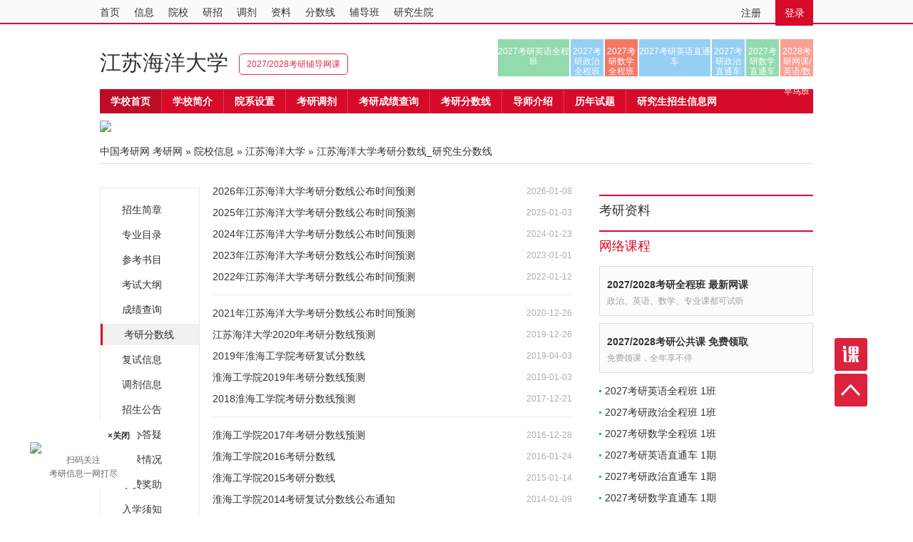

--- FILE ---
content_type: text/html; charset=gb2312
request_url: http://chinakaoyan.com/graduate/InfoList/class/fsx/schoolID/1014.shtml
body_size: 25520
content:
<!DOCTYPE html PUBLIC "-//W3C//DTD XHTML 1.0 Transitional//EN" "http://www.w3.org/TR/xhtml1/DTD/xhtml1-transitional.dtd">

<html xmlns="http://www.w3.org/1999/xhtml">

<head>

<meta http-equiv="Content-Type" content="text/html; charset=gb2312" />

<title>江苏海洋大学考研分数线_研究生分数线_江苏海洋大学研究生院 - 中国考研网</title>

<meta name="keywords" content="江苏海洋大学研究生院,江苏海洋大学考研网,江苏海洋大学考研分数线_研究生分数线" />

<meta name="description" content="">

<link rel="stylesheet" type="text/css" href="/css/basic_yzw_v2.css">

<link rel="stylesheet" type="text/css" href="/css/index.css">

<script type="text/javascript" src="https://cbjs.baidu.com/js/m.js"></script>

<link rel="stylesheet" href="/css/side_weixin.css">

</head>


<body>

<!--miniNav-->

<div class="miniNav">
	<div class="container">
		<div class="loginNav fl">
			<ul class="mini-list font14">
				<li><a href="/" title="中国考研网">首页</a></li>
				<li><a href="/info/" target="_blank" title="研究生招生信息网">信息</a></li>
				<li><a href="/graduate/" target="_blank">院校</a></li>
				<li><a href="/admissions/" target="_blank" title="研招网">研招</a></li>
				<li><a href="/tiaoji/" target="_blank" title="考研调剂">调剂</a></li>
				<li><a href="/note/" target="_blank" title="考研资料">资料</a></li>
				<li><a href="/info/list/ClassID/22.shtml" target="_blank"  title="考研分数线">分数线</a></li>
				<li><a href="/class/" target="_blank" title="考研辅导班">辅导班</a></li>
				<li><a href="/graduate/grad/schoolID/1014.shtml" title="江苏海洋大学研究生院">研究生院</a></li>
			</ul>
		</div>
		<div class="login fr font14">
			<a href="#" class="register">注册</a>
			<a href="javascript:;" class="login-btn">登录</a>
		</div>
	</div> 
</div>

<!--end mini-->

<!--h1 title-->

<div class="container">
	<div class="s-logo fl">
		<h1 class="fl"><a href="/graduate/grad/schoolID/1014.shtml" title="江苏海洋大学研究生院">江苏海洋大学</a></h1>
		<small><a target="_blank" href="/xindongfang/">2027/2028考研辅导网课</a></small>
	</div>
	<!--广告-->
	<ul class="hotspot fr" id="hotspot">
	<div class="hr10"></div>
		<li class="hot_a1 h_a_c3"><a  rel="nofollow"  href="https://l.koolearn.com/LvpDDuz" target="_blank">2027考研英语全程班<span>2027考研英语全程班</span></a></li>
		<li class="hot_a2 h_a_c1"><a  rel="nofollow"  href="https://l.koolearn.com/d2WuioZ" target="_blank">2027考研政治全程班<span>2027考研政治全程班</span></a></li>
		<li class="hot_a2 h_a_c2"><a  rel="nofollow"  href="https://l.koolearn.com/IpjABGU" target="_blank">2027考研数学全程班<span>2027考研数学全程班</span></a></li>
		<li class="hot_a1 h_a_c1"><a  rel="nofollow"  href="/xindongfang/detail/3551.shtml" target="_blank">2027考研英语直通车<span>2027考研英语直通车</span></a></li>
		<li class="hot_a2 h_a_c1"><a  rel="nofollow"  href="/xindongfang/detail/3547.shtml" target="_blank">2027考研政治直通车<span>2027考研政治直通车</span></a></li>
		<li class="hot_a2 h_a_c3"><a  rel="nofollow"  href="/xindongfang/detail/3543.shtml" target="_blank">2027考研数学直通车<span>2027考研数学直通车</span></a></li>
		<li class="hot_a2 h_a_c4"><a  rel="nofollow"  href="https://dl.koolearn.com/DwcbG4W" target="_blank">2028考研网课/英语/数学/正式早鸟班</span></a></li>
	</ul>	
</div>
<!--end h1 title-->
<!--nav-->
<div class="hr10"></div>
<div class="container nav">
	<ul class="site_nav font14 b">
		<li class="active"><a href="/graduate/grad/schoolID/1014.shtml" target="_blank" class="current"><span class="home">学校首页</span></a></li></li>
		<li><a href="/graduate/intro/schoolID/1014.shtml" target="_blank"><span>学校简介</span></a></li>
		<li><a href="/graduate/speciality/schoolID/1014.shtml" target="_blank"><span>院系设置</span></a></li>
		<li><a href="/graduate/InfoList/class/tj/schoolID/1014.shtml" target="_blank" title="江苏海洋大学考研调剂信息">考研调剂</a></li>
		<li><a href="/graduate/InfoList/class/cjxx/schoolID/1014.shtml" target="_blank" title="江苏海洋大学考研成绩查询"><span>考研成绩查询</span></a></li>
		<li><a href="/graduate/InfoList/class/fsx/schoolID/1014.shtml" target="_blank" title="江苏海洋大学考研分数线"><span>考研分数线</span></a></li>
		<li><a href="/graduate/InfoList/class/ds/schoolID/1014.shtml" target="_blank" title="江苏海洋大学研究生导师介绍">导师介绍</a></li>
		<li><a href="http://download.chinakaoyan.com/list-school-1014.html" target="_blank" title="江苏海洋大学考研真题下载"><span>历年试题</span></a></li>
		<li><a href="/graduate/InfoList/class/sszs/schoolID/1014.shtml" target="_blank" title="江苏海洋大学研究生招生信息网"><span>研究生招生信息网</span></a></li>
	</ul>
	<div  style="margin-top:10px;margin-botton:10px;"><a rel="nofollow"   href="https://l.koolearn.com/rC74evp" target="_blank"><img src="https://download.chinakaoyan.com/wwwfile/2024/ad/20241126114911.png" /></a><div>
</div>

<!--end h1 title-->

<!--nav-->

<div class="container">

	<div class="currt font14">

		中国考研网 <a href="/">考研网</a> &raquo; <a href="/graduate/">院校信息</a> &raquo; <a href="/graduate/school/schoolID/1014.shtml">江苏海洋大学</a>  &raquo; 江苏海洋大学考研分数线_研究生分数线

	</div>

</div>




<!--Column1-->  

<div class="hr20"></div>

<div class="container">

	<!--left-->

	<div class="w140 fl">

		<!--<div class="ad"><a href="#"><img src="https://static.ckycdnio.com/images/dfacasd5.jpg"></a></div>-->

		<div class="hr10"></div>

		<div class="menu bo">

			<ul class="menu-nav font14">

				<li><a  href="/graduate/InfoList/class/zsjz/schoolID/1014.shtml"  title="江苏海洋大学招生简章">招生简章</a></li>

				<li><a  href="/graduate/InfoList/class/zyml/schoolID/1014.shtml"  title="江苏海洋大学专业目录">专业目录</a></li>

				<li><a  href="/graduate/InfoList/class/cks/schoolID/1014.shtml"  title="江苏海洋大学参考书目">参考书目</a></li>

				<li><a  href="/graduate/InfoList/class/ksdg/schoolID/1014.shtml"  title="江苏海洋大学考试大纲">考试大纲</a></li>

				<li><a  href="/graduate/InfoList/class/cjxx/schoolID/1014.shtml"  title="江苏海洋大学考研成绩查询">成绩查询</a></li>

				<li><a class="active" href="/graduate/InfoList/class/fsx/schoolID/1014.shtml"  title="江苏海洋大学考研分数线">考研分数线</a></li>

				<li><a  href="/graduate/InfoList/class/fsxx/schoolID/1014.shtml"  title="江苏海洋大学考研复试信息">复试信息</a></li>

				<li><a  href="/graduate/InfoList/class/tj/schoolID/1014.shtml"  title="江苏海洋大学考研调剂信息">调剂信息</a></li>

				<li><a  href="/graduate/InfoList/class/zsgg/schoolID/1014.shtml"  title="江苏海洋大学招生公告">招生公告</a></li>

				<li><a  href="/graduate/InfoList/class/zsdy/schoolID/1014.shtml"  title="江苏海洋大学研招办答疑">招办答疑</a></li>

				<li><a  href="/graduate/InfoList/class/bklq/schoolID/1014.shtml"  title="江苏海洋大学考研报录比">报录情况</a></li>

				<li><a  href="/graduate/InfoList/class/xfjz/schoolID/1014.shtml"  title="江苏海洋大学研究生学费及奖助学金">学费奖助</a></li>

				<li><a  href="/graduate/InfoList/class/rxxz/schoolID/1014.shtml"  title="江苏海洋大学研究生入学须知">入学须知</a></li>

				<li><a href="/graduate/getQuestion/schoolID/1014.shtml"  title="江苏海洋大学考研问答">考研问答</a></li>

				<li><a  href="/graduate/InfoList/class/xcqr/schoolID/1014.shtml"  title="江苏海洋大学考研现场确认">现场确认</a></li>

				<li><a  href="/graduate/InfoList/class/kcap/schoolID/1014.shtml" title="江苏海洋大学考研考场安排">考场安排</a></li>



				<li><a href="http://download.chinakaoyan.com/list-school-1014.html"  title="江苏海洋大学考研真题下载">历年试题</a></li>

				<li><a  href="/graduate/InfoList/class/ds/schoolID/1014.shtml"  title="江苏海洋大学研究生导师介绍">导师介绍</a></li>

				<li><a  href="/graduate/InfoList/class/zbdh/schoolID/1014.shtml"  title="江苏海洋大学研招办电话">招办电话</a></li>

			</ul>

		</div>

	</div>

	<!--center-->

	<div class="w500 fl ml20">

		<div class="list">

			<ul class="list-group font14">

            

            

				<li ><a href="/graduate/info/nid/650179/schoolID/1014.shtml" target="_blank">2026年江苏海洋大学考研分数线公布时间预测</a><span class="time">2026-01-08</span></li>

              

				<li ><a href="/graduate/info/nid/587735/schoolID/1014.shtml" target="_blank">2025年江苏海洋大学考研分数线公布时间预测</a><span class="time">2025-01-03</span></li>

              

				<li ><a href="/graduate/info/nid/536477/schoolID/1014.shtml" target="_blank">2024年江苏海洋大学考研分数线公布时间预测</a><span class="time">2024-01-23</span></li>

              

				<li ><a href="/graduate/info/nid/482225/schoolID/1014.shtml" target="_blank">2023年江苏海洋大学考研分数线公布时间预测</a><span class="time">2023-01-01</span></li>

              

				<li class="line"><a href="/graduate/info/nid/430041/schoolID/1014.shtml" target="_blank">2022年江苏海洋大学考研分数线公布时间预测</a><span class="time">2022-01-12</span></li>

              

				<li ><a href="/graduate/info/nid/376489/schoolID/1014.shtml" target="_blank">2021年江苏海洋大学考研分数线公布时间预测</a><span class="time">2020-12-26</span></li>

              

				<li ><a href="/graduate/info/nid/321573/schoolID/1014.shtml" target="_blank">江苏海洋大学2020年考研分数线预测</a><span class="time">2019-12-26</span></li>

              

				<li ><a href="/graduate/info/nid/280121/schoolID/1014.shtml" target="_blank">2019年淮海工学院考研复试分数线</a><span class="time">2019-04-03</span></li>

              

				<li ><a href="/graduate/info/nid/271473/schoolID/1014.shtml" target="_blank">淮海工学院2019年考研分数线预测</a><span class="time">2019-01-03</span></li>

              

				<li class="line"><a href="/graduate/info/nid/204269/schoolID/1014.shtml" target="_blank">2018淮海工学院考研分数线预测</a><span class="time">2017-12-21</span></li>

              

				<li ><a href="/graduate/info/nid/149203/schoolID/1014.shtml" target="_blank">淮海工学院2017年考研分数线预测</a><span class="time">2016-12-28</span></li>

              

				<li ><a href="/graduate/info/nid/103918/schoolID/1014.shtml" target="_blank">淮海工学院2016考研分数线</a><span class="time">2016-01-24</span></li>

              

				<li ><a href="/graduate/info/nid/68031/schoolID/1014.shtml" target="_blank">淮海工学院2015考研分数线</a><span class="time">2015-01-14</span></li>

              

				<li ><a href="/graduate/info/nid/43562/schoolID/1014.shtml" target="_blank">淮海工学院2014考研复试分数线公布通知</a><span class="time">2014-01-09</span></li>

              

				

			</ul>

			<!--page-->

			<div class="hr20"></div>

			<div class="page font16">

				

			</div>

			<!--page over-->

		

			<!--课程推荐-->

			<div class="hr20"></div>

			<div class="row kctj">
				<div class="hdb-head">
					<h4 class="fl">课程推荐</h4>
					<a href="/xindongfang/" target="_blank" class="more fr">查看更多></a>
				</div>
				<ul class="kctj-img">
					<li><a  rel="nofollow"  href="https://l.koolearn.com/d2WuioZ" target="_blank"><img src="https://static.ckycdnio.com/up_files/remedial/2024112714402729.png"/></a></li>
					<li><a  rel="nofollow"  href="https://l.koolearn.com/LvpDDuz" target="_blank"><img src="https://static.ckycdnio.com/up_files/remedial/2024112714372786.jpg"/></a></li>
					<li><a  rel="nofollow"  href="https://l.koolearn.com/IpjABGU" target="_blank"><img src="https://static.ckycdnio.com/up_files/remedial/2024112714435921.png"/></a></li>
				</ul>
			</div>                        

			<!--考研网最新资讯-->

			<div class="hr20"></div>

			 <div class="row kctj">
				<div class="hdb-head">
					<h4 class="fl">考研网最新资讯</h4>
					<a href="/info/" target="_blank" class="more fr" target="_blank">查看更多></a>
				</div>
				<div class="hr10"></div>
				<div class="row">

					<ul class="kctj-txt fr font14">
						
				  <li><a href="/graduate/info/nid/643635/schoolID/1017.shtml" target="_blank" title="宁夏师范大学（6405）报考点2026年考研网上确认通告">宁夏师范大学（6405）报考点2026年考研网上确认..</a></li>
					
				  <li><a href="/graduate/info/nid/643617/schoolID/327.shtml" target="_blank" title="宁夏医科大学2026年接收推免生通知（第二批次）">宁夏医科大学2026年接收推免生通知（第二批次）</a></li>
					
				  <li><a href="/graduate/info/nid/653365/schoolID/264.shtml" target="_blank" title="2025年西南交通大学各学科专业考研复试分数线">2025年西南交通大学各学科专业考研复试分数线</a></li>
					
				  <li><a href="/graduate/info/nid/653363/schoolID/264.shtml" target="_blank" title="2025年西南交通大学085800能源动力考研复试分数线：总分280分">2025年西南交通大学085800能源动力考研复试分数..</a></li>
					
				  <li><a href="/graduate/info/nid/653361/schoolID/264.shtml" target="_blank" title="2025年西南交通大学085500机械考研复试分数线：总分325分">2025年西南交通大学085500机械考研复试分数线：..</a></li>
					
					</ul>
				</div>
			</div>

		</div>

	</div>



	<!--right-->

	<div class="sidebar fr">

		<!--网络课程-->

		<div class="hr10"></div>

        <!--网络课程，原2016/fudaoban.html-->

		<div class="hr10"></div>
		<div class="side-hd">
			<h3>考研资料</h3>
		</div>
		<div class="side-ad"><a target="_blank"  href="/note/" title="考研专业课资料"><img src="https://download.chinakaoyan.com/wwwfile/2022/ke/20220624100611.png" alt=""></a></div>

		<div class="hr10"></div>
		<div class="side-hd">
			<h3 class="sred">网络课程</h3>
		</div>
		<div class="side-kc">
				<div class="item">
				<h5 class="b"><a  rel="nofollow"  href="https://dl.koolearn.com/Hpdyxu3" target="_blank">2027/2028考研全程班 最新网课</a></h5>
				<p>
					<span class="time">政治、英语、数学、专业课都可试听</span>
				</p>
				<!--<a  rel="nofollow" href="https://dl.koolearn.com/Hpdyxu3" target="_blank">试听</a>-->
				</div>
		                      
				<div class="item">
				<h5 class="b"><a  rel="nofollow"  href="https://dl.koolearn.com/yJmg1Dt" target="_blank">2027/2028考研公共课 免费领取</a></h5>
				<p>
					<span class="time">免费领课，全年享不停</span>
				</p>
				<!--<a  rel="nofollow" href="https://dl.koolearn.com/yJmg1Dt" target="_blank">试听</a>-->	
				</div>
		</div>

	
		<div class="hr10"></div>
		<ul class="side-group-list font14">
				<li><a  rel="nofollow"  href="https://l.koolearn.com/LvpDDuz" target="_blank">2027考研英语全程班 1班</a></li>

				<li><a  rel="nofollow"  href="https://l.koolearn.com/d2WuioZ" target="_blank">2027考研政治全程班 1班</a></li>

				<li><a  rel="nofollow"  href="https://l.koolearn.com/IpjABGU" target="_blank">2027考研数学全程班 1班</a></li>

				<li><a  rel="nofollow"  href="/xindongfang/detail/3551.shtml" target="_blank">2027考研英语直通车 1期</a></li>

				<li><a  rel="nofollow"  href="/xindongfang/detail/3547.shtml" target="_blank">2027考研政治直通车 1期</a></li>

				<li><a  rel="nofollow"  href="/xindongfang/detail/3543.shtml" target="_blank">2027考研数学直通车 1期</a></li>

				<li><a  rel="nofollow"  href="/xindongfang/detail/3649.shtml" target="_blank">2027考研直通车【政治+英语】</a></li>

				<li><a  rel="nofollow"  href="https://dl.koolearn.com/DwcbG4W" target="_blank">2028考研网课/英语/数学/正式早鸟班</a></li>

		</ul>


		<div class="hr10"></div>
		<div class="side-hd">
			<h3>考研网课</h3>
		</div>
		<div class="side-ad"><a target="_blank"  href="https://tgc.orangevip.com/releasehtml/index756.html?jt_site_id=32431&source=0" title="考研网课"><img src="https://download.chinakaoyan.com/wwwfile/2024/ad/20241127172011.png" alt=""></a></div>

		<!--教育考试网-->
		<div class="hr20"></div>
		<div class="side-hd">
			<h3>省市考研网</h3>
		</div>
		<ul class="dot font14">
                <li><a href="/admissions/yz/province/157.shtml" title="北京研招网">北京</a></li>
                <li><a href="/admissions/yz/province/1935.shtml" title="天津研招网">天津</a></li>
                <li><a href="/admissions/yz/province/603.shtml" title="河北研招网">河北</a></li>
                <li><a href="/admissions/yz/province/1564.shtml" title="山西研招网">山西</a></li>
                <li><a href="/admissions/yz/province/1244.shtml" title="辽宁研招网">辽宁</a></li>
                <li><a href="/admissions/yz/province/1029.shtml" title="吉林研招网">吉林</a></li>
                <li><a href="/admissions/yz/province/1767.shtml" title="上海研招网">上海</a></li>
                <li><a href="/admissions/yz/province/1077.shtml" title="江苏研招网">江苏</a></li>
                <li><a href="/admissions/yz/province/2176.shtml" title="浙江研招网">浙江</a></li>
                <li><a href="/admissions/yz/province/1.shtml" title="安徽研招网">安徽</a></li>
                <li><a href="/admissions/yz/province/166.shtml" title="福建研招网">福建</a></li>
                <li><a href="/admissions/yz/province/1152.shtml" title="江西研招网">江西</a></li>
                <li><a href="/admissions/yz/province/1454.shtml" title="山东研招网">山东</a></li>
                <li><a href="/admissions/yz/province/748.shtml" title="河南研招网">河南</a></li>
                <li><a href="/admissions/yz/province/947.shtml" title="湖北研招网">湖北</a></li>
                <li><a href="/admissions/yz/province/948.shtml" title="湖南研招网">湖南</a></li>
                <li><a href="/admissions/yz/province/316.shtml" title="广东研招网">广东</a></li>
                <li><a href="/admissions/yz/province/414.shtml" title="广西研招网">广西</a></li>
                <li><a href="/admissions/yz/province/583.shtml" title="海南研招网">海南</a></li>
                <li><a href="/admissions/yz/province/2255.shtml" title="重庆研招网">重庆</a></li>
                <li><a href="/admissions/yz/province/1777.shtml" title="四川研招网">四川</a></li>
                <li><a href="/admissions/yz/province/502.shtml" title="贵州研招网">贵州</a></li>
                <li><a href="/admissions/yz/province/2050.shtml" title="云南研招网">云南</a></li>
                <li><a href="/admissions/yz/province/1941.shtml" title="西藏研招网">西藏</a></li>
                <li><a href="/admissions/yz/province/1670.shtml" title="陕西研招网">陕西</a></li>
                <li><a href="/admissions/yz/province/234.shtml" title="甘肃研招网">甘肃</a></li>
                <li><a href="/admissions/yz/province/1412.shtml" title="青海研招网">青海</a></li>
                <li><a href="/admissions/yz/province/1392.shtml" title="宁夏研招网">宁夏</a></li>
                <li><a href="/admissions/yz/province/1965.shtml" title="新疆研招网">新疆</a></li>
                <li><a href="/admissions/yz/province/1304.shtml" title="内蒙古研招网">内蒙古</a></li>
                <li><a href="/admissions/yz/province/877.shtml" title="黑龙江研招网">黑龙江</a></li>
		</ul>


	</div>



</div>

<!--Column1 over-->

     



<!--底部-->

<div class="hr20"></div>

<!--底部-->
<div class="hr20"></div>
<div class="dbnavbox">
	<div class="wrap">
		<a href="/" target="_blank" class="kywbtn" title="中国考研网">中国考研网</a>
		<div class="list_box">
			<ul class="split">
				<h3><a href="/admissions/" target="_blank" title="研招网">研招网</a></h3>
				<li><a href="http://download.chinakaoyan.com/" target="_blank">考研真题</a></li>
				<li><a href="/chengji/" target="_blank" title="考研成绩查询">考研成绩</a></li>
				<li><a href="/guojiaxian/" target="_blank" title="考研国家线">考研国家线</a></li>
				<li><a href="/zhaosheng/" target="_blank" title="研究生招生简章">招生简章</a></li>
				<li><a href="/tuimian/" target="_blank">推荐免试</a></li>
				<li><a href="http://gaokao.chinakaoyan.com/" target="_blank">高考网</a></li>
			</ul>
			<ul class="split">
				<h3><a href="/graduate/" target="_blank" class="hd">院校专业</a></h3>
				<li><a href="/graduate/" target="_blank">招生单位</a></li>
				<li><a href="/graduate/211.shtml" target="_blank">211大学名单</a></li>
				<li><a href="/graduate/985.shtml" target="_blank">985大学名单</a></li>
				<li><a href="/graduate/zhx.shtml" target="_blank">自划线院校</a></li>
				<li><a href="/graduate/IndexSpeciality.shtml" target="_blank">专业导航</a></li>
			</ul>
			<ul class="split">
				<h3><a href="/tiaoji/" target="_blank" class="hd" title="考研调剂信息">考研调剂</a></h3>
				<li><a href="/tiaoji/schoollist.shtml" target="_blank" title="研究生调剂信息网">调剂信息网</a></li>
				<li><a href="/user/tiaojiPlusWrite.shtml" target="_blank">发布调剂</a></li>
				<li><a href="/tiaoji/liucheng.shtml" target="_blank">考研调剂流程</a></li>
			</ul>
			<ul class="split">
				<h3><a  rel="nofollow"  href="/club/" target="_blank" class="hd">考研论坛</a></h3>
				<li><a  rel="nofollow"  href="/club/clubHome/clubId/830.shtml" target="_blank">跨专业考研</a></li>
				<li><a  rel="nofollow"  href="/club/clubHome/clubId/827.shtml" target="_blank">考研调剂</a></li>
				<li><a  rel="nofollow"  href="/club/clubHome/clubId/826.shtml" target="_blank">考研复试</a></li>
				<li><a  rel="nofollow"  href="/club/clubHome/clubId/75.shtml" target="_blank">厦门大学</a></li>
			</ul>
			<ul class="split">
				<h3><a rel="nofollow"  href="/ask/" target="_blank" class="hd">考研问答</a></h3>
				<li><a rel="nofollow"  href="/ask/questionList/classID/16.shtml" target="_blank">跨校跨专业</a></li>
				<li><a rel="nofollow"  href="/ask/questionList/classID/50.shtml" target="_blank">考场应考</a></li>
				<li><a rel="nofollow"  href="/ask/questionList/classID/39.shtml" target="_blank">考试科目</a></li>
				<li><a rel="nofollow"  href="/ask/questionList/classID/25.shtml" target="_blank">考研分数线</a></li>
				<li><a rel="nofollow"  href="/ask/questionList/classID/38.shtml" target="_blank">报录比</a></li>
			</ul>
			<ul class="split">
				<h3><a href="/class/" target="_blank" class="hd">考研辅导班</a></h3>
				<li><a  rel="nofollow"  href="/xindongfang/category/1.shtml" target="_blank">考研公共课</a></li>
				<li><a  rel="nofollow"  href="/xindongfang/category/7.shtml" target="_blank">统考专业课</a></li>
				<li><a  rel="nofollow"  href="/xindongfang/category/21.shtml" target="_blank">院校专业课</a></li>
				<li><a  rel="nofollow"  href="/xindongfang/category/16.shtml" target="_blank">专业硕士</a></li>
				<li><a  rel="nofollow"  href="/xindongfang/category/28.shtml" target="_blank">英语四六级</a></li>
				<li><a  rel="nofollow"  href="/xindongfang/category/37.shtml" target="_blank">出国留学</a></li>
			</ul>
			<ul class="split">
				<h3><a href="/note/" target="_blank" class="hd">试卷资料</a></h3>
				<li><a href="http://download.chinakaoyan.com/" target="_blank">考研真题</a></li>
				<li><a href="/note/" target="_blank">笔记资料</a></li>
			</ul>
		</div>
		<div class="searchbox">
        <form id="globalSearch2" method="post" action="/info/list.shtml" target="_blank">
        <select class="sheepnav6" onChange="changeSearch(this.value)" style=" display:none;">
                 <option value="100">资讯</option>                 
         </select>
			<input class="txtArea" name="Search" value="输入查询" onFocus="if(this.value=='输入查询')this.value=''" type="text" />
            <a href="#" onClick="document.getElementById('globalSearch2').submit();" class="subtn" title="查询">查询</a>
         </form>
            
		</div>
	</div>
</div>

<!-- sideWx -->
<div class="side-wx">
    <span class="close">×关闭</span>
    <img src="https://download.chinakaoyan.com/wwwfile/20171222172611.jpg">
        <p>扫码关注<br>考研信息一网打尽</p>
</div>

<div class="Copyright">
	<div class="main">
		<p>
        <a  rel="nofollow"  target="_blank" href="/about/main/id/3.shtml">网站介绍</a>
        <a  rel="nofollow"  target="_blank" href="/about/main/id/5.shtml">关于我们</a>
        <a  rel="nofollow"  target="_blank" href="/about/main/id/6.shtml">联系方式</a> 
        <a  rel="nofollow"  target="_blank" href="/about/main/id/10.shtml">广告业务</a>
        <a  rel="nofollow"  target="_blank" href="/about/main/id/7.shtml">帮助信息</a></p>
		<p>1998-2022 ChinaKaoyan.com Network Studio. All Rights Reserved.      沪ICP备12018245号</p>
	</div>
</div>

<!--gt-->

<script type="text/javascript">
var gaJsHost = (("https:" == document.location.protocol) ? "https://ssl." : "http://www.");
document.write(unescape("%3Cscript src='" + gaJsHost + "google-analytics.com/ga.js' type='text/javascript'%3E%3C/script%3E"));
</script>
<script type="text/javascript">
try 
{var pageTracker = _gat._getTracker("UA-13040595-1");
pageTracker._setDomainName(".chinakaoyan.com");
pageTracker._trackPageview();
} catch(err) {}
</script>
<!--gt-->

<!--bt-->
<script type="text/javascript">
var _bdhmProtocol = (("https:" == document.location.protocol) ? " https://" : " http://");
document.write(unescape("%3Cscript src='" + _bdhmProtocol + "hm.baidu.com/h.js%3Fb39c8daefe867a19aec651fe9bb57881' type='text/javascript'%3E%3C/script%3E"));
</script>
<!--bt-->

<!--返回顶部-->

<div class="back-top">

	<a target="_blank" href="/xindongfang/" class="kelink">课程</a>

	<a href="javascript:;" class="return-top">顶部</a>

</div>

<script type="text/javascript" src="https://static.ckycdnio.com/js/jquery-1.10.2.min.js"></script>

<script type="text/javascript" src="https://static.ckycdnio.com/js/indexed.js"></script>

<script src="https://static.ckycdnio.com/js/sideWx.js"></script>

</body>

</html>

--- FILE ---
content_type: text/css
request_url: http://chinakaoyan.com/css/index.css
body_size: 9273
content:
@charset "utf-8";



/*currt*/
.currt{position:relative;height:35px;line-height:35px;border-bottom: 1px solid #ddd;margin-top:10px}
.currt-site a{background:url(../images/bjdx1_35.png) no-repeat left 6px;padding-left:10px;margin-left: 15px}

.cur-ad{position:absolute;bottom:5px;right:0;border:1px solid #ffbe9e;background-color:#fff9f9}
.cur-ad a{color:#ff5d0d;padding-left:5px}
.cur-ad span{font-size:12px}
/**/
.w140{width:140px;overflow:hidden}
.w250{width:250px;overflow:hidden}
.w380{width:400px}
.w320{width:320px;padding-left:20px;height:428px}
.w350{width:350px}
.w500{width:504px}
.w660{width:670px}
.ml20{margin-left:18px}

.row{overflow:hidden}
.bor{border-left:1px solid #e9e9e9}
.bo{border:1px solid #e9e9e9}
.bob{border-bottom:2px solid #d70a29;padding-bottom:5px}

.r-footer i.v,.r-footer i.b,.hdb,.hot-gz .item .h-icon,.hot-gz .item .h-icon1{background:url(../images/icon.png) no-repeat;}
.r-footer i.v,.r-footer i.b{width:40px;height:40px;display:block;margin:0 auto}
.r-footer i.v{background-position:0 0}
.r-footer i.b{background-position:0 -55px}

.hdb{height:35px;border-bottom:1px solid #d70a29}
.hdb.baokao{background-position:0 -114px;}
.hdb h2{padding-left:35px;line-height:30px}
.hdb p{padding-top:5px}
.hdb p a{padding-left:10px}

.hdb.beikao{background-position:0 -168px;}
/*考研推课程*/


.rec-hd{height:40px;line-height:40px;background-color:#98b5ce;text-align:center;color:white;}
.rec-body{height:183px;border:1px solid #e9e9e9;border-top:0;overflow: hidden;}
.r-head{height:93px;border-bottom:1px solid #e9e9e9;overflow: hidden;}

.r-head .item{height:20px;padding:0 10px;overflow:hidden;margin-top:16px}
.r-head .item h4{border-left:3px solid #d70a29;padding-left:6px;line-height:18px}

.r-head .item p span{width:89px;height:13px;background:url(../images/star.png) no-repeat;text-indent:-999em;display: block;float:left}
.r-head .item p{color:#aeaeae;line-height:13px;margin-top:3px}
.r-head .item p em{float:left;margin-left:10px;display:block;}

.r-head .item p span.star5{background-position:0 0}
.r-head .item p span.star4{background-position:0 -21px}
.r-head .item p span.star3{background-position:0 -41px}
.r-head .item p span.star2{background-position:0 -61px}
.r-head .item p span.star1{background-position:0 -81px}




.r-footer .item{width:50%;height:89px;float:left;text-align: center;padding-top:15px}

.rec-footer{width:264px;overflow:hidden;}
.rec-footer a{width:120px;height:30px;line-height:30px;text-align: center;float:left;margin-top:11px;margin-right:11px;background-color:#f6f6f6}
.Column1{height:428px;overflow:hidden;}
.Column1 .w380{margin-left: 15px}
.Column1 .tp{height:30px;line-height:30px}
.Column1 .fp{height:150px;border-bottom:1px solid #e9e9e9;padding-top:10px}
.Column1 .fp a{width:50%;height:32px;line-height:32px;float:left;overflow:hidden;}
.Column1 .dp{padding-top:10px}
.Column1 .dp li{width:100%;height:30px;line-height:30px;float:left;}
.Column1 .fr p a{color:#3267ae}



/*Column2*/

.score-head{height:75px;border-bottom: 1px solid #e9e9e9;overflow:hidden}
.score-head h3,.hot-gz h3{border-left:3px solid #d70a29;padding-left:6px;line-height:18px;margin:13px 0 0 15px}
.score-head p{padding-top:15px}
.score-head p a{padding:0 5px;float:left;margin-left:10px}
.score-head p a:hover{background-color:#fdf3f4;color:#d70a29;text-decoration:none;}

.hot-gz{height:190px}
.hot-gz .item{margin:10px 10px 0;height:66px;overflow:hidden;background-color:#f6f6f6}
.hot-gz .item .h-icon{width:35px;height:59px;background-position:0 -218px;padding-top:40px;margin:2px 0 0 25px;float:left}
.hot-gz .item .h-icon1{width:35px;height:59px;background-position:0 -273px;padding-top:33px;margin:7px 0 0 25px;float:left}
.hot-gz .item p{width:150px;float:right;padding-top:10px}
.hot-gz .item p a{width:75px;height:23px;line-height:23px;float:left}

.tab-head{height:28px;}

.tab-head li{float:left;line-height:24px;margin-right:10px;cursor:pointer}
.tab-head li.selected{border-bottom:4px solid #d70a29;color:#d70a29}
.tab-content{padding-top:8px}
.tab-content li{height:30px;line-height:30px;background:url(../images/dian.jpg) no-repeat left center}
.tab-content li a{padding-left:8px}


/*Column3*/
.kc{padding:10px;height:270px;background-color:#f6f6f6}
.kc h3{border-left:3px solid #d70a29;padding-left:6px;line-height:18px}
.kc .img{text-align:center;height:145px;overflow:hidden;margin-top:15px}
.kc h5{line-height:22px;padding-top:8px}
.kc .caption{height:25px;padding-top:10px}
.kc .caption .time{color:#aeaeae;padding-left:15px}
.kc .caption .more a{font-size:12px;color:#3267ae}




/*list*/
.menu{padding:15px 0;overflow:hidden}
.menu-nav li{width:100%;height:30px;line-height:30px;float:left;margin-bottom:5px}
.menu-nav li a{width:100%;padding-left:30px;float:left}
.menu-nav li a.active{background-color:#f1f1f1;border-left:3px solid #d70a29}

.list-group li{width:100%;line-height:30px;overflow:hidden;float:left}
.list-group li a{float:left}
.list-group li .time{float:right;font-size:12px;color:#aeaeae}
.list-group li.line{border-bottom: 1px solid #e9e9e9;padding-bottom:10px;margin-bottom:10px}

.hdb-head{border-top:3px solid #999;overflow:hidden;height:40px;line-height:40px}

.more{font-size:12px;color:#3267ae}
.kctj-img{width:510px;overflow:hidden}
.kctj-img li{height:100px;float:left;margin:10px 10px 0 0}
.kctj-img li img{height:100px}


.kctj-txt{width:100%}
.kctj-txt li{width:100%;height:26px;float:left;line-height:26px}

.kctj-txt1{width:100%}
.kctj-txt1 li{width:100%;height:26px;float:left;line-height:26px}



/*sidebar*/
.sidebar{width:300px}
.school p a{color:#3267ae}
.side-hd{border-top:2px solid #d70a29;height:40px;line-height:40px}

.side-kc .item{position:relative;height:70px;border:1px solid #dbdbdb;background-color:#fcfcfc;margin-top:10px;overflow:hidden}
.side-kc .item h5{padding:15px 0 0 10px}
.side-kc .item p{color:#9f9f9f;padding-left:10px}
.side-kc .item p .price{padding-left:10px}
.side-kc .item .audition{position:absolute;top:20px;right:10px;width:64px;height:30px;line-height:30px;padding-left:30px;background:url(../images/stesd.png) no-repeat 9px center;display:block;float:left;background-color:#d70a29;border-radius:5px;color:#fff}
.side-kc .item .audition:hover{text-decoration:none}
.side-group-list li{height:30px;line-height:30px;background:url(../images/dian.jpg) no-repeat left center}
.side-group-list li a{padding-left:8px}

.dot li{width:20%;float:left;margin:5px 0 0 0}



/*arc*/

.tag{color:#666;margin-top:5px}
.tag em{background-color:#d80b2a;color:white;padding:3px 5px}
.arc-body{overflow:hidden;padding:15px 0;line-height:220%}


.audition-group{width:700px;overflow:hidden}


.audition-group .item{position:relative;width:325px;height:70px;border:1px solid #dbdbdb;background-color:#fcfcfc;margin:15px 15px 0 0;overflow:hidden;float:left;}
.audition-group .item h5{padding:15px 0 0 10px}
.audition-group .item p{color:#9f9f9f;padding-left:10px}
.audition-group .item p .price{padding-left:10px}
.audition-group .item .audition{position:absolute;top:20px;right:10px;width:auto;height:30px;line-height:30px;padding:0 10px 0 30px;background:url(../images/stesd.png) no-repeat 9px center;display:block;float:left;background-color:#d70a29;border-radius:5px;color:#fff}
.audition-group .item .audition:hover{text-decoration:none}




/*arc2*/
.k-form{overflow:hidden}
.k-f-head{border-bottom:1px solid #e9e9e9;height:30px;line-height:30px}

.k-form span{float:left}
.k-form span.title{width:70%}
.k-form span.hf{width:10%;text-align:center}
.k-form span.time{width:20%;text-align:center}

.k-f-body{overflow:hidden;padding-top:10px}
.k-f-body p{line-height:22px;padding:5px 0;overflow:hidden}


.q_jpo{overflow:hidden;padding:20px 15px}
.qjArea{overflow:hidden;padding:10px 0}
.qjArea h3{border-left:3px #C03 solid;font-size:14px;color:#000;padding-left:6px;font-weight:bold;}
.q_jpo ul{width:100%}
.q_jpo li{width:25%;height:28px;line-height:28px;font-size:14px;float:left}

.q_mulu{overflow:hidden;padding:10px}
.muc{overflow:hidden;border-bottom:1px solid #e9e9e9;padding:8px 0}
.muc span{float:left}
.muc span.b{width:80px;font-size:14px;font-weight:bold;padding-top:10px;}
.muc span.c{width:500px;font-size:14px;line-height:26px}

.q_mulu .muc:last-child{border:0}


.hotspot{width:444px;margin-top:10px;}
.hotspot .hot_a1{display:block;width:100px;height: 52px;float:left;margin:0 0 2px 2px}
.hotspot .hot_a2{display:block;width:46px;height: 52px;float:left;margin:0 0 2px 2px}
.hotspot .h_a_c1{background: #95cff4;}
.hotspot .h_a_c2{background: #f77766;}
.hotspot .h_a_c3{background: #93daae;}
.hotspot .h_a_c4{background: #f9a094;}
.hotspot .h_a_c5{background: #f9d58c;}
.hotspot a{position:relative;width:100%;height:52px;line-height:14px;float:left;text-align:center;padding-top:10px;color:white;}

.hotspot a:hover{text-decoration:none}

.hotspot li span{z-index:100;position:absolute;top:0;left:0;width:100%;height:52px;background:url(../images/bck.png);display:none;padding-top:10px;overflow:hidden}






.info-groups{overflow:hidden;width:100%}
.info-groups a{padding:5px 20px 0 0;float: left}